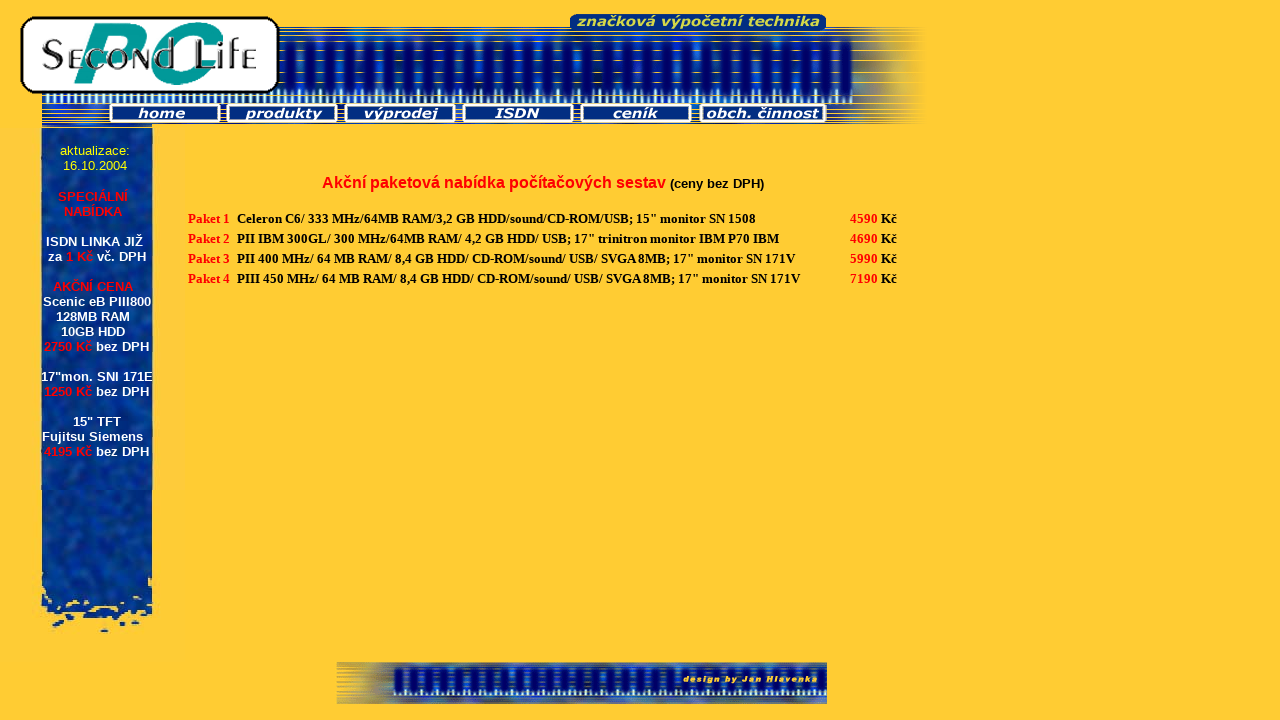

--- FILE ---
content_type: text/html
request_url: http://slpc.cz/produkty/komponenty.html
body_size: 1556
content:
<!DOCTYPE HTML PUBLIC "-//W3C//DTD HTML 4.01 Transitional//EN">
<html>
<head>
<title>SLPC cz</title>
<meta http-equiv="Content-Type" content="text/html; charset=windows-1250">
</head>

<body background="../bitmap/back.gif" text="#000000" link="#000066" vlink="#003366" alink="#006699" leftmargin="0" topmargin="0" marginwidth="0" marginheight="0">
<table width="900" height="635" border="0" cellpadding="0" cellspacing="0">
  <tr>
    <td height="93" align="left" valign="top"><table width="900" border="0" cellspacing="0" cellpadding="0">
        <tr>
          <td><img src="../bitmap/slpc_t1.gif" width="280" height="93"></td>
          <td><img src="../bitmap/slpc_t2.gif" width="178" height="93"></td>
          <td><img src="../bitmap/slpc_t3.gif" width="207" height="93"></td>
          <td><img src="../bitmap/slpc_t4.gif" width="163" height="93"></td>
          <td><img src="../bitmap/slpc_t5.gif" width="196" height="93"></td>
        </tr>
      </table></td>
  </tr>
  <tr>
    <td height="34" align="left" valign="top"><table width="900" border="0" cellspacing="0" cellpadding="0">
        <tr>
          <td height="35"><img src="../bitmap/panel1.gif" width="107" height="34"></td>
          <td><a href="../home.html"><img src="../bitmap/panel2.gif" width="116" height="34" border="0"></a></td>
          <td><a href="../produkty.html"><img src="../bitmap/panel3.gif" width="118" height="34" border="0"></a></td>
          <td><a href="../vyprodej.html"><img src="../bitmap/panel4.gif" width="117" height="34" border="0"></a></td>
          <td><a href="../isdn.html"><img src="../bitmap/panel5.gif" width="119" height="34" border="0"></a></td>
          <td><a href="../cenik.html"><img src="../bitmap/panel6.gif" width="119" height="34" border="0"></a></td>
          <td><a href="../obchodc.html"><img src="../bitmap/panel7.gif" width="132" height="34" border="0"></a></td>
          <td><img src="../bitmap/panel8.gif" width="196" height="34"></td>
        </tr>
      </table></td>
  </tr>
  <tr>
    <td height="465" align="left" valign="top"><table width="900" height="465" border="0" cellpadding="0" cellspacing="0">
        <tr> 
          <td width="185" height="293" align="center" valign="top" background="../bitmap/left1a.jpg"> 
            <!-- #BeginLibraryItem "/Library/akce.lbi" -->
<p align="center"><font color="#FFFF00" size="2" face="Arial, Helvetica, sans-serif"><br>
  &nbsp;aktualizace:<br>
  &nbsp;16.10.2004</font><font color="#000000" size="2" face="Arial, Helvetica, sans-serif"><br>
              </font></p><div align="center">
 <p><font color="#000000" size="2" face="Arial, Helvetica, sans-serif"><strong><font color="#FF0000">SPECIÁLNÍ<br>
    NABÍDKA</font><font color="#0000FF"><br>
    </font><br>
    &nbsp;</strong></font><font color="#FFFFFF" size="2" face="Arial, Helvetica, sans-serif"><strong>ISDN 
    LINKA JIŽ<br>
    &nbsp za</strong></font><font color="#000000" size="2" face="Arial, Helvetica, sans-serif"><strong> 
    <font color="#FF0000">1 Kč</font> <font color="#FFFFFF">vč. DPH</font><br>
    <br>
    <font color="#FF0000">AKČNÍ CENA</font><br>
    &nbsp <font color="#FFFFFF">Scenic eB PIII800<br>
    128MB RAM<br>
    10GB HDD</font><br>
    &nbsp <font color="#FF0000">2750 Kč</font> <font color="#FFFFFF">bez DPH</font><br>
    <br>
    &nbsp <font color="#FFFFFF">17"mon. SNI 171E</font><br>
    &nbsp <font color="#FF0000">1250 Kč</font> <font color="#FFFFFF">bez DPH</font><br>
    <br>
    &nbsp <font color="#FFFFFF">15" TFT <br>
    Fujitsu Siemens </font><br>
    &nbsp <font color="#FF0000">4195 Kč</font> <font color="#FFFFFF">bez DPH</font><br>
    </strong></font> 
</div><!-- #EndLibraryItem --><font color="#FFFF00" size="2" face="Arial, Helvetica, sans-serif"><br>
            </font></td>
          <td width="748" rowspan="2" valign="top"><div align="center"> 
              <p><font size="2" face="Arial, Helvetica, sans-serif"><strong><br>
                </strong></font></p>
              <div align="center">
                <center>
              <p><font color="#FF0000" size="2" face="Arial, Helvetica, sans-serif"><strong><br>
                <font size="3">Akční paketová nabídka počítačových sestav</font> 
                <font color="#000000">(ceny bez DPH)</font></strong></font></p>
              <table width="100%" border="0">
                <tr> 
                  <td><font size="1"><strong><font color="#FF0000" size="2">Paket 
                    1</font></strong></font></td>
                  <td><font size="2"><strong>Celeron C6/ 333 MHz/64MB RAM/3,2 
                    GB HDD/sound/CD-ROM/USB; 15&quot; monitor SN 1508</strong></font></td>
                  <td><div align="right"><font size="2"><strong><font color="#FF0000">4590 <font color="#000000">Kč</font></font> </strong></font></div></td>
                </tr>
                <tr> 
                  <td><font size="1"><strong><font color="#FF0000" size="2">Paket 
                    2</font></strong></font></td>
                  <td><font size="2"><strong>PII IBM 300GL/ 300 MHz/64MB RAM/ 
                    4,2 GB HDD/ USB; 17&quot; trinitron monitor IBM P70 IBM</strong></font></td>
                  <td><div align="right"><font size="2"><strong><font color="#FF0000">4690</font> 
                      Kč</strong></font></div></td>
                </tr>
                <tr> 
                  <td><font size="1"><strong><font color="#FF0000" size="2">Paket 
                    3</font></strong></font></td>
                  <td><font size="2"><strong>PII 400 MHz/ 64 MB RAM/ 8,4 GB HDD/ 
                    CD-ROM/sound/ USB/ SVGA 8MB; 17&quot; monitor SN 171V</strong></font></td>
                  <td><div align="right"><font size="2"><strong><font color="#FF0000">5990</font> 
                      Kč</strong></font></div></td>
                </tr>
                <tr> 
                  <td><font size="1"><strong><font color="#FF0000" size="2">Paket 
                    4</font></strong></font></td>
                  <td><font size="2"><strong>PIII 450 MHz/ 64 MB RAM/ 8,4 GB HDD/ 
                    CD-ROM/sound/ USB/ SVGA 8MB; 17&quot; monitor SN 171V</strong></font></td>
                  <td><div align="right"><font size="2"><strong><font color="#FF0000">7190</font> 
                      Kč</strong></font></div></td>
                </tr>
              </table>
              </center>
</div></div></td>
        </tr>
        <tr> 
          <td height="172" valign="top"><img src="../bitmap/left2a.jpg" width="185" height="172"></td>
        </tr>
      </table></td>
  </tr>
  <tr>
    <td height="42" align="left" valign="top"><img src="../bitmap/spodek.gif" width="827" height="42" border="0" usemap="#Map">
<map name="Map">
        <area shape="rect" coords="678,10,818,25" href="mailto:jan@hlavenka.cz">
      </map></td>
  </tr>
</table>
</body>
</html>
